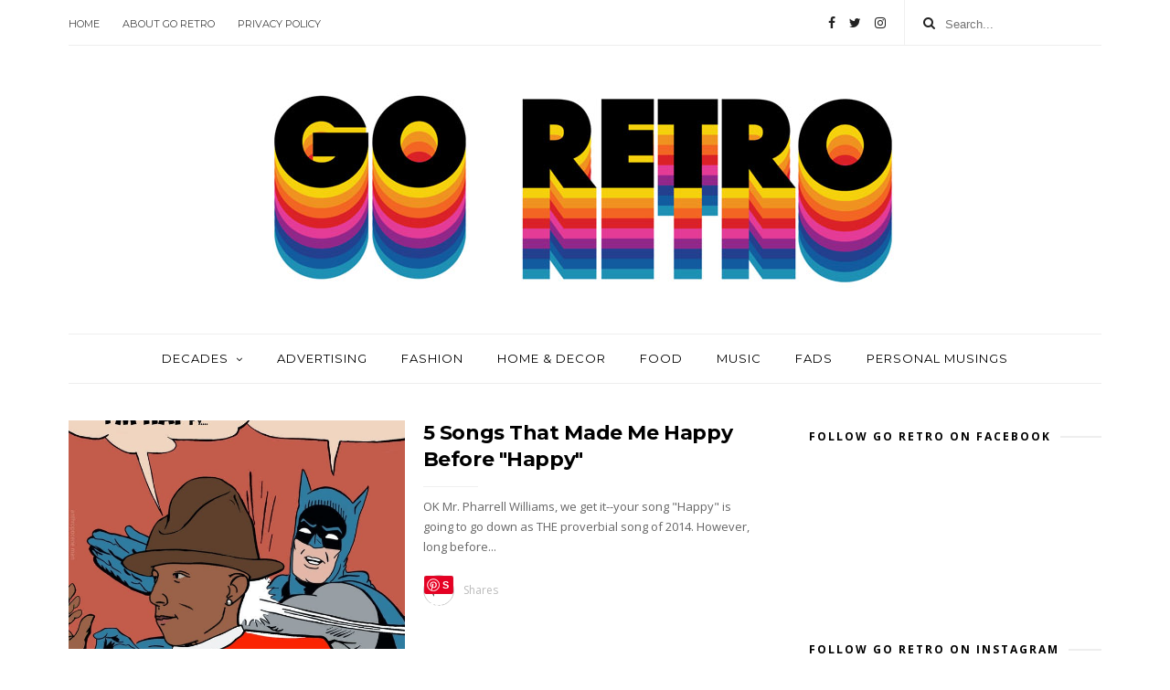

--- FILE ---
content_type: text/html; charset=UTF-8
request_url: https://embedsocial.com/api/pro_hashtag/104d2bd46b9ef51e465d69c99f167a35b7d61cc9/?origin=https%3A%2F%2Fwww.goretro.com%2F2014%2F09%2F
body_size: -152
content:
<html>
                    <head></head>
                    <body></body>
                </html>

--- FILE ---
content_type: text/javascript; charset=UTF-8
request_url: https://www.goretro.com/feeds/posts/summary?max-results=1&alt=json-in-script&callback=hitungtotaldata
body_size: 2390
content:
// API callback
hitungtotaldata({"version":"1.0","encoding":"UTF-8","feed":{"xmlns":"http://www.w3.org/2005/Atom","xmlns$openSearch":"http://a9.com/-/spec/opensearchrss/1.0/","xmlns$blogger":"http://schemas.google.com/blogger/2008","xmlns$georss":"http://www.georss.org/georss","xmlns$gd":"http://schemas.google.com/g/2005","xmlns$thr":"http://purl.org/syndication/thread/1.0","id":{"$t":"tag:blogger.com,1999:blog-15023065"},"updated":{"$t":"2025-11-03T22:57:09.783-05:00"},"category":[{"term":"1970s"},{"term":"1960s"},{"term":"1980s"},{"term":"1950s"},{"term":"Retro music"},{"term":"retro TV"},{"term":"It's personal"},{"term":"Retro movies"},{"term":"1990s"},{"term":"Retro fads"},{"term":"retro fashion"},{"term":"1940s"},{"term":"Social norms"},{"term":"Retro Advertising"},{"term":"Whatever happened to..."},{"term":"Retro things to buy"},{"term":"Sexy Retro Men"},{"term":"Two Forgotten Friday Favorites"},{"term":"Retro rants"},{"term":"1930s"},{"term":"Sexy Retro Ladies"},{"term":"Retro sexy times"},{"term":"RIP"},{"term":"GoRetro milestones"},{"term":"Retro food"},{"term":"Retro Hottie of the Month"},{"term":"funny vintage ads"},{"term":"Personal Musings"},{"term":"Beatles"},{"term":"Christmas"},{"term":"Just plain weird"},{"term":"Mad Men"},{"term":"Retro Product Fail"},{"term":"Retro cars"},{"term":"bad cover art"},{"term":"1920s"},{"term":"Retro studs"},{"term":"Three Ads Too Good Not to Share"},{"term":"Foreign Retro"},{"term":"Retro commercials"},{"term":"retro memories"},{"term":"Retro homes"},{"term":"Strange retro"},{"term":"retro art"},{"term":"retro design"},{"term":"1910s"},{"term":"A Song's Story"},{"term":"Retro Decorating"},{"term":"Retro toys"},{"term":"Go Retro milestones"},{"term":"REBEAT Magazine"},{"term":"Retro Technology"},{"term":"Retro contest"},{"term":"Retro books"},{"term":"Retro places to visit"},{"term":"Go Retro Giveaway"},{"term":"Land of the Lost TV Series"},{"term":"Retro Holidays"},{"term":"Couldn't help but notice"},{"term":"Halloween"},{"term":"Retro Health"},{"term":"Retro Horror"},{"term":"Retro Scandals"},{"term":"Retro Things to Make"},{"term":"Retro events"},{"term":"Retro places"},{"term":"Separated by a Past Life Retro Couple"},{"term":"retro travel"},{"term":"Catalog Scans"},{"term":"Halloween costumes"},{"term":"Rants"},{"term":"Retro Clothing"},{"term":"Retro DIY"},{"term":"1800s"},{"term":"1970"},{"term":"Bobby Darin"},{"term":"Happy New Year"},{"term":"One ad too good not to share"},{"term":"Retro Beauty"},{"term":"Retro Grooming"},{"term":"Retro Living"},{"term":"Retro furniture"},{"term":"Retro things to see"},{"term":"Teen idols"},{"term":"Valentine's Day"},{"term":"Awards"},{"term":"Charlie Brown Christmas"},{"term":"Fads"},{"term":"Fashion"},{"term":"Historical Events"},{"term":"Peanuts"},{"term":"Retro Fitness"},{"term":"Retro houses"},{"term":"Thanksgiving"},{"term":"music"},{"term":"retro dancing"},{"term":"1970s 1990s"},{"term":"1970s television sitcoms"},{"term":"Advertising"},{"term":"Amusement Parks"},{"term":"Animation"},{"term":"Elton John"},{"term":"John Lennon"},{"term":"Julia Child"},{"term":"Julia and Paul Child"},{"term":"Julian Lennon"},{"term":"Lawrence Welk Show"},{"term":"Playboy"},{"term":"Retro Architecture"},{"term":"Retro Crafts"},{"term":"Retro Crime"},{"term":"Retro Crushes"},{"term":"Retro Entertaining"},{"term":"Retro Lists"},{"term":"Retro PSAs"},{"term":"Retro Stores"},{"term":"Retro Style"},{"term":"Retro Things to Read"},{"term":"Technology"},{"term":"Wham"},{"term":"retro chicks"}],"title":{"type":"text","$t":"Go Retro!"},"subtitle":{"type":"html","$t":"Preserving the people, places, and things from the pop culture past...because some of us still believe in yesterday."},"link":[{"rel":"http://schemas.google.com/g/2005#feed","type":"application/atom+xml","href":"https:\/\/www.goretro.com\/feeds\/posts\/summary"},{"rel":"self","type":"application/atom+xml","href":"https:\/\/www.blogger.com\/feeds\/15023065\/posts\/summary?alt=json-in-script\u0026max-results=1"},{"rel":"alternate","type":"text/html","href":"https:\/\/www.goretro.com\/"},{"rel":"hub","href":"http://pubsubhubbub.appspot.com/"},{"rel":"next","type":"application/atom+xml","href":"https:\/\/www.blogger.com\/feeds\/15023065\/posts\/summary?alt=json-in-script\u0026start-index=2\u0026max-results=1"}],"author":[{"name":{"$t":"Pam"},"uri":{"$t":"http:\/\/www.blogger.com\/profile\/18122952408610512684"},"email":{"$t":"noreply@blogger.com"},"gd$image":{"rel":"http://schemas.google.com/g/2005#thumbnail","width":"32","height":"32","src":"\/\/blogger.googleusercontent.com\/img\/b\/R29vZ2xl\/AVvXsEiUe6qUeWQIOv4WTExrgjCgj41K-sr0hYFE6UZ477DHqqVCt9NRjQbK-Lbx_oPb_dpFLWW4PTD7M82Dn8SFR6UAIZfIZZd48J5tbW9nPD3J0R-9cHZ8RPk52srJ6Wx0tsU\/s113\/301830672_10160095372409941_4000830216842561163_n-2.jpg"}}],"generator":{"version":"7.00","uri":"http://www.blogger.com","$t":"Blogger"},"openSearch$totalResults":{"$t":"947"},"openSearch$startIndex":{"$t":"1"},"openSearch$itemsPerPage":{"$t":"1"},"entry":[{"id":{"$t":"tag:blogger.com,1999:blog-15023065.post-4873070020621317034"},"published":{"$t":"2025-07-16T20:08:00.012-04:00"},"updated":{"$t":"2025-07-17T11:48:42.156-04:00"},"category":[{"scheme":"http://www.blogger.com/atom/ns#","term":"1950s"},{"scheme":"http://www.blogger.com/atom/ns#","term":"1960s"},{"scheme":"http://www.blogger.com/atom/ns#","term":"1970s"},{"scheme":"http://www.blogger.com/atom/ns#","term":"retro travel"}],"title":{"type":"text","$t":"When Luggage Was Fun and Fashionable"},"summary":{"type":"text","$t":"Image via hideelee on PinterestI think it's safe to say that most of us don't think of luggage as a fashion accessory. As someone who previously worked in retail, I can tell you that as long as a suitcase meets the size requirement to qualify for the carryon bin, the color and style are low priority.\u0026nbsp;Back in the mid-century, however, the aesthetics of luggage and making the owner look "},"link":[{"rel":"replies","type":"application/atom+xml","href":"https:\/\/www.goretro.com\/feeds\/4873070020621317034\/comments\/default","title":"Post Comments"},{"rel":"replies","type":"text/html","href":"https:\/\/www.goretro.com\/2025\/07\/when-luggage-was-fun-and-fashionable.html#comment-form","title":"2 Comments"},{"rel":"edit","type":"application/atom+xml","href":"https:\/\/www.blogger.com\/feeds\/15023065\/posts\/default\/4873070020621317034"},{"rel":"self","type":"application/atom+xml","href":"https:\/\/www.blogger.com\/feeds\/15023065\/posts\/default\/4873070020621317034"},{"rel":"alternate","type":"text/html","href":"https:\/\/www.goretro.com\/2025\/07\/when-luggage-was-fun-and-fashionable.html","title":"When Luggage Was Fun and Fashionable"}],"author":[{"name":{"$t":"Pam"},"uri":{"$t":"http:\/\/www.blogger.com\/profile\/18122952408610512684"},"email":{"$t":"noreply@blogger.com"},"gd$image":{"rel":"http://schemas.google.com/g/2005#thumbnail","width":"32","height":"32","src":"\/\/blogger.googleusercontent.com\/img\/b\/R29vZ2xl\/AVvXsEiUe6qUeWQIOv4WTExrgjCgj41K-sr0hYFE6UZ477DHqqVCt9NRjQbK-Lbx_oPb_dpFLWW4PTD7M82Dn8SFR6UAIZfIZZd48J5tbW9nPD3J0R-9cHZ8RPk52srJ6Wx0tsU\/s113\/301830672_10160095372409941_4000830216842561163_n-2.jpg"}}],"media$thumbnail":{"xmlns$media":"http://search.yahoo.com/mrss/","url":"https:\/\/blogger.googleusercontent.com\/img\/b\/R29vZ2xl\/AVvXsEgxsq47Z7tU9ilcOVkWZ4AaxjhMM-4wU4ViYV1zv14zc7DJpXQZSwQ1Vv9izgVjP7E5BAzMr30no6kXtDhaOFDJY73wdwldnrqcGrJovrDwHffHwWmjUqkumnY9T_tURL_Ij6tyO9tUj_ZSsX5Eusd-Boh8yBaiGtXn4QseC_hpwY2tgst9xNo1\/s72-w491-h640-c\/vintage-Samsonite-luggage-advertisement-1960s.jpg","height":"72","width":"72"},"thr$total":{"$t":"2"}}]}});